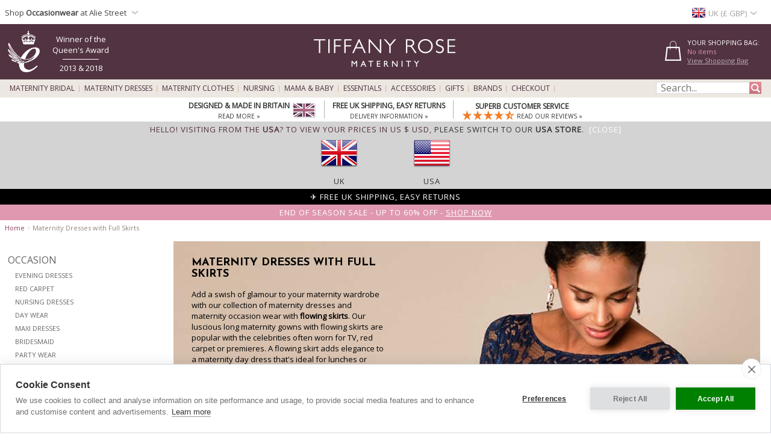

--- FILE ---
content_type: text/html; charset=UTF-8
request_url: https://api.reviews.co.uk/json-ld/company/snippet?store=tiffany-rose&url=https://www.tiffanyrose.com/maternity/features/flowing-skirt.html
body_size: 269
content:
{

	"@context" : "http://schema.org",
	"@type" :"WebPage",
	"publisher": {
		"@type" : "Organization",
		"image" : "https://d19ayerf5ehaab.cloudfront.net/assets/store-6671/6671-logo-1519034665.jpg",
		"name" : "Tiffany Rose Maternity"

					,"address":{
			"@type":"PostalAddress",
			"streetAddress":"Unit 3A Carnfield Place,\nPreston",
			"addressLocality":"Lancashire",
			"postalcode":"PR5 8AN"
		}
		
				,"telephone": "020 8397 0001"
			}

}
